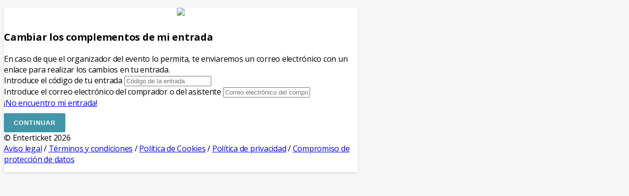

--- FILE ---
content_type: text/html; charset=UTF-8
request_url: https://venta.enterticket.es/cambiar_datos.php?soloComplementos=true
body_size: 5540
content:
<!DOCTYPE html>
<html lang="es">
  <head>
    <meta charset="utf-8">
    <meta http-equiv="X-UA-Compatible" content="IE=edge">
    <meta name="viewport" content="width=device-width, initial-scale=1.0, maximum-scale=1.0, user-scalable=no">
    <meta name="description" content="">
    <meta name="author" content="Enterticket">
    <meta name="robots" content="noindex">
    <title>Enterticket | Cambio de datos</title>
    <link href='https://fonts.googleapis.com/css?family=Open+Sans:400,300,400italic,600,700' rel='stylesheet' type='text/css'>
    <script src="https://ajax.googleapis.com/ajax/libs/jquery/2.2.4/jquery.min.js"></script>
    <script src="https://d31tcnbxvxtafg.cloudfront.net/js/utils.js?v=20251105"></script>
    <script src="https://d31tcnbxvxtafg.cloudfront.net/js/libraries/intl-tel-input-17.0/js/intlTelInput.js"></script>
    <link href="https://d31tcnbxvxtafg.cloudfront.net/js/libraries/bootstrap-3.3.6-dist/css/bootstrap.min.css" rel="stylesheet">
    <link rel="stylesheet" href="https://d31tcnbxvxtafg.cloudfront.net/css/libraries/font-awesome-5.15.4/css/all.css">
    <link href="css/awesome-bootstrap-checkbox.css" rel="stylesheet">
    <script src="https://d31tcnbxvxtafg.cloudfront.net/js/libraries/bootstrap-3.3.6-dist/js/bootstrap.min.js"></script>
    <script src="https://d31tcnbxvxtafg.cloudfront.net/js/libraries/bootboxjs/bootbox.min.js"></script>
    <!-- Jitsu -->
    <script src="https://cll274x9400022v6ph6on884p.d.jitsu.com/p.js" data-write-key="aCP5ba9HJNWWcDcu3tVFYhoYUM4GqZ4V:ibkruwUEdZCn4EU8uOe1JbpciPEjdH6P" data-init-only="true"></script>
    <script>bootbox.setDefaults({ onEscape: true, backdrop: true });</script>
    <link href="https://d31tcnbxvxtafg.cloudfront.net/js/libraries/intl-tel-input-17.0/css/intlTelInput.css" rel="stylesheet">
    <style type="text/css">body {padding: 0;font-family: "Open Sans", "Helvetica Neue", Helvetica, Arial;background: #F7F7F7;text-rendering: optimizeLegibility !important;-webkit-font-smoothing: antialiased !important;-moz-osx-font-smoothing: grayscale !important;-webkit-transition: all 0.2s ease;transition: all 0.2s ease;letter-spacing: -0.25px;min-height: 100%;}h2 {font-size: 26px;}h3 {font-size: 20px;}.btn {padding: 12px 20px;border: 0 none;border-radius: 3px;font-weight: 600;letter-spacing: 1px;text-transform: uppercase;transition: all 0.2s ease;}.btn-primary {background: #4196A9;  color: #ffffff;}.panel {border-radius: 0px !important;}.panel-default { border: none; box-shadow: 0 2px 6px rgba(0,0,0,.175);}table tbody tr td:first-child {font-weight: 600;}</style>
    <link href="https://venta.enterticket.es/css/mi-entrada.css" rel="stylesheet">
        <style>
      .iti {
        width: 100%;
      }

      .contenedor-metodos-pago {
        display: flex;
        flex-direction: row;
        justify-content:flex-start;
      }

      .contenedor-metodos-pago > * {
        margin: 0px 20px;
        align-self: center;
      }

      .icon-metodo-pago > img{
        max-width: 120px;
      }

      .icon-metodo-pago > i{
        font-size: 40px;
      }

      .comision {
        margin-left: auto;
      }

      @media (max-width: 576px) {
        .metodo-pago-imagen > .label-metodo-pago,
        .metodo-pago-icono > .icon-metodo-pago {
          display: none;
        }
      }
      .label-metodo-pago {
        font-weight: 600;
        letter-spacing: 1px;
        font-size: 18px;
        line-height: 1.3333333;

        display: flex;
        align-items: center;
      }

      .comision-metodo-pago {
        align-self: center;
        margin-left: auto !important;
      }
      .icon-metodo-pago {
        margin-left: 25% !important;
      }
      
      .comision {
        position: absolute;
        right: 20px;
      }
        
      .botones-completar-compra {
        display: flex;
        flex-direction: column;
      }

      .metodo-pago {
        width: 100%;
        height: 70px;
        display: flex;
        flex-direction: row;
        justify-content:flex-start;
        align-items:center;

        border: 1px solid;
        border-color: #dbdbdb;
        border-radius: 15px;
        margin: 10px 0px;
        padding: 10px;
      }

      .radio input[type="radio"] {
        margin-left: 10px;
      }

      .body-metodo-pago {
        width: 100%;
        display: flex !important;
        flex-direction: row;
        justify-content:flex-start;
      }

      .metodo-pago:hover{
        cursor: pointer;
      }

      .body-metodo-pago > * {
        margin: 0px 15px !important;
      }

      .botones-metodo-pago {
        display: flex;
        flex-direction: column;
      }

      .radio-metodo-pago {
        display: flex;
        align-items: center;
        justify-content:center;
      }

      .radio-metodo-pago > input {
        opacity: 1 !important;
      }

      .radio-metodo-pago > input:hover{
        cursor: pointer;
      }

      .icon-metodo-pago {
        display: flex;
        align-items: center;
        justify-content:center;
        width: 150px;
        padding: 10px;
      }

      @media (max-width: 720px) {
        .metodo-pago-imagen > .label-metodo-pago,
        .metodo-pago-icono > .icon-metodo-pago {
          display: none;
        }

        .icon-metodo-pago {
          margin-left: 25% !important;
        }

        .comision-metodo-pago {
          position: absolute;
          right: 20px;
        }
      }

      /* Posición y estilizado del radio y el color del mismo */
      .radio label::before,
      .radio label::after {
        top: 50%;
      }
      .radio label::before {
        margin-top: -9px;
      }
      .radio label::after {
        margin-top: -6px;
      }
      .radio input[type="radio"]:checked + label::after {
        content: '';
        background: #337ab7;
        border-radius: 100%;
        -webkit-transition: all 0.2s ease;
        transition: all 0.2s ease;
      }
      
    </style>
    <style>
      .card-complementos{
        padding: 0px; 
        margin: 0px 0px 16px 0px;
      }
      .card-complementos .card{ 
        background-color: #fff; 
        border: 1px solid transparent; 
        border-radius: 6px; 
        min-height: 100px;
      }
      .card-complementos .card-default{ 
        border-color: #ddd;
        background-color: #fff;
        margin: 0px;
      }
      .card-complementos .col-md-6 {
        padding: 5px;
      }
      .card-complementos .card-default.active{ 
        border: 1px solid #4196A9;
        background-color: #F5FCFE;
        -webkit-box-shadow: 0px 1px 3px 0px rgba(65,150,169,0.5);
        -moz-box-shadow: 0px 1px 3px 0px rgba(65,150,169,0.5);
        box-shadow: 0px 1px 3px 0px rgba(65,150,169,0.5);
      }
      .card-complementos .card-default.card-danger{ 
        border: 1px solid #C71C22;
        background-color: #F4D2D3;
        -webkit-box-shadow: 0px 1px 3px 0px rgba(65,150,169,0.5);
        -moz-box-shadow: 0px 1px 3px 0px rgba(65,150,169,0.5);
        box-shadow: 0px 1px 3px 0px rgba(65,150,169,0.5);
      }
      .card-complementos .card-default.inactive {
        background: #eee;
        cursor: no-drop;
      }
      .card-complementos .card .card-body{ 
        display: table; 
        width: 100%; 
        padding: 12px; 
      }
      .card-complementos .card .card-header{ 
        border-radius: 6px 6px 0 0; 
        padding: 8px; }
      .card-complementos .card .card-footer{ 
        border-radius: 0 0 6px 6px; 
        padding: 8px;
      }
      .card-complementos .label-control {
        display: block;
        overflow: hidden;
        margin: 0px;
      }
      .card-complementos label.disabled {
        cursor: not-allowed;
        pointer-events: none;
      }
      .card-complementos label.disabled input[type="checkbox"] {
        opacity: 0.6;
      }
      .card-complementos input[type="checkbox"] {        
        cursor: pointer;
        margin: 0px;
        padding: 0px;        
        width: 20px;
        height: 20px;
        accent-color: #4196A9;
        opacity: 0.6;
      }
      .card-complementos input[type="checkbox"]:checked {
        opacity: 1;
      }      
      .card-complementos select {
        font-weight: initial;
        background-color: #FFF;
        border-color: #ddd;
        margin: 10px 0px;
      }
      .card-complementos .card-body label {
        font-size: 14px;
        font-weight: bold;
        color: #333333;
        text-transform: initial;
      }
      .card-complementos .card-body .nombre {
        max-width: 85%;
        display: inline-block;
      }
      .card-complementos .card-body .precio {
        font-size: 18px;
        color: #555555;
        margin: 5px 0px;
      }
      .card-complementos .card-body .descripcion {
        font-size: 12px;
        color: #737373;
      }
      .card-complementos .card-body .descripcion:not(:empty) {
        min-height: 52px;
      }
      .entrada-preguntas .checkbox>input {
        margin: 4px 0;
      }
    </style>
  </head>
  <body>
    <div class="container" style="padding-bottom: 15px; margin-bottom: 0px; min-height: 100%; max-width: 720px; background-color: #FFFFFF; box-shadow: 0px 2px 6px rgba(0,0,0,.1);">
      <div style="margin: 15px auto; text-align: center;">
        <img src="https://d31tcnbxvxtafg.cloudfront.net/images/admin/enterticket_red_rgb.png" width="180px"/>
      </div>
              <h3 style="margin-top: 25px;">Cambiar los complementos de mi entrada</h3>
        <div class="alert alert-info">En caso de que el organizador del evento lo permita, te enviaremos un correo electrónico con un enlace para realizar los cambios en tu entrada.</div>
        <form method="get">
          <div class="form-group">
            <label>Introduce el código de tu entrada</label>
            <input type="text" class="form-control" name="codigo" minlength="5" placeholder="Código de la entrada" required/>
          </div>
          <div class="form-group">
            <label>Introduce el correo electrónico del comprador o del asistente</label>
            <input type="email" class="form-control" name="email" placeholder="Correo electrónico del comprador o del asistente" required/>
          </div>
                    <input type="hidden" name="soloComplementos" value="true">
                              <input type="hidden" name="et_medium" value="">
          <div class="text-left" style="padding-bottom: 10px;">
            <a href="https://venta.enterticket.es/recupera-tu-entrada" target="_blank">¡No encuentro mi entrada!</a>
          </div>
          <button class="btn btn-lg btn-primary btn-block" type="submit" onclick="jitsuEventChangingDataTicketButtonClick()">Continuar</button>
        </form>
        <script>
          jQuery(document).ready(function() {
            jitsu.track('Changing data ticket Page', {
              from_mail: false,
              app_version: "monolith",
              app_environment: "production"
            })
          });
        </script>
      
      <div class="footer">
  &copy; Enterticket 2026  <div class="small">
    <a href="https://www.enterticket.es/?page=aviso_legal" target="_blank">Aviso legal</a> /
    <a href="https://www.enterticket.es/?page=condiciones" target="_blank">Términos y condiciones</a> /
    <a href="https://www.enterticket.es/?page=politica_cookies" target="_blank">Política de Cookies</a> /
    <a href="https://www.enterticket.es/?page=privacidad" target="_blank">Política de privacidad</a> /
    <a href="https://www.enterticket.es/?page=compromiso-proteccion-datos-personales" target="_blank">Compromiso de protección de datos</a>
  </div>
</div>
    </div>
  </body>
  <script>
  var url_venta = 'https://venta.enterticket.es/';

  
  jQuery(document).ready(function() {
    inicializar_selector_telefono_asistentes();
    actualizar_botones_pago();

    
    jQuery('form').submit(function() {
      jQuery(this).find("button[type='submit']").prop('disabled',true);
    });

    jQuery('.checkbox').each(function() {
      var rand_id = Math.floor((Math.random() * 100000) + 100);
      jQuery(this).find('input[type="checkbox"]').attr('id', 'cb-'+rand_id);
      jQuery(this).find('label').attr('for', 'cb-'+rand_id);
    });

    // Complementos
    var pagado_complementos = 0;
    var pagado_complementos_gd = 0;
        pagado_complementos *= 100
    pagado_complementos_gd *= 100

    var complementos_previos_aux = null;
    var complementos_previos = {};
    if (complementos_previos_aux) {
      for (var i=0; i<complementos_previos_aux.length; i++) complementos_previos[complementos_previos_aux[i]["id_entrada_complemento"]] = complementos_previos_aux[i];
    }

    if (jQuery('.entrada-complementos').length) {
      jQuery.each(complementos_previos, function (key, value) {
        var $opciones = jQuery('.entrada-complementos select[name=' + value.id_entrada_complemento + '] option')
          .filter(function () {
              return $(this).prop('disabled') === false
          })

        $opciones.each(function () {
          var nombre = $(this).data('nombre')
          var precio = parseInt($(this).data('precio'))
          var precio_complemento_anterior = parseFloat(value.precio) * 100
          var diferencia_precio = (precio - precio_complemento_anterior) / 100;

          if ($(this).val() == value.id_entrada_complemento_opcion) {
              diferencia_precio = 0;
          }

          if (diferencia_precio < 0) {
            $(this).remove();
            return true;
          }

          diferencia_precio = (diferencia_precio).toFixed(2);
          
          $(this).text(nombre + ' (' + formatear_precio(diferencia_precio) + ')')
        })

      })

      jQuery('.entrada-complementos select, .entrada-complementos input:checkbox').on("change", function() {
        var complementos_total = 0;
        var complementos_gd_total = 0;
        jQuery('.entrada-complementos select').each(function() {
          if (jQuery(this).find('option:selected').attr('value').length > 0) {
            var card = jQuery(this).closest(".card");
            var opcion_seleccionada = jQuery(this).children('option:selected');
            var precio = parseInt(opcion_seleccionada.data('precio'));
            complementos_total += precio;
            var precio_gd = parseInt(opcion_seleccionada.data('gd'));
            complementos_gd_total+= precio_gd;
            if (opcion_seleccionada.data('comprado') == true) card.find(".aviso-complemento-comprado").show();
            else card.find(".aviso-complemento-comprado").hide();
          }
        });
        jQuery('.entrada-complementos input:checkbox').each(function() {
          if (jQuery(this).prop('checked')) {
            var precio = parseInt(jQuery(this).data('precio'));
            complementos_total += precio;
            var precio_gd = parseInt(jQuery(this).data('gd'));
            complementos_gd_total+= precio_gd;
          }
        });
        
        var diferencia_total = (complementos_total - pagado_complementos) / 100;
        var diferencia_pagar = Math.max(0, diferencia_total);
        var diferencia_total_gd = (complementos_gd_total - pagado_complementos_gd) / 100;
        var diferencia_pagar_gd = Math.max(0, diferencia_total_gd);
        actualizar_botones_pago(diferencia_pagar, diferencia_pagar_gd);
      });

          }
        if ("") {
      confirmar_cambios();
    }
  });

  function cambio_card_complemento(e) {
    var card = e.closest(".card");
    var label = e.closest("label");
    if (e.tagName == 'INPUT' && e.getAttribute("type") == 'checkbox') {
      if (e.checked && !card.classList.contains("active") && !card.classList.contains("inactive")) {
        card.classList.add("active");
      }
      else if(!label.classList.contains("disabled")) {
        card.classList.remove("active");
      }
    }
    else if (e.tagName == 'SELECT') {
      var indice = e.selectedIndex;
      if (parseFloat(e.options[indice].getAttribute("data-precio"))) {
        if (!card.classList.contains("active")) {
          card.classList.add("active");
        }
      }
      else {
        card.classList.remove("active");
      }
    }
  }

  function formatear_precio(precio) {
    if (typeof Intl == 'object' && typeof Intl.NumberFormat == 'function') {
      var fmt_js = new Intl.NumberFormat('', {
        style: 'currency',
        currency: '',
      });
    }
    
    return (typeof fmt_js !== 'undefined') ? fmt_js.format(precio) : precio + '';
  }

  function actualizar_botones_pago(precio_complementos = 0, precio_complementos_gd = 0) {
    var precio = precio_complementos;

    if (!solo_complementos) {
      precio += precio_cambio_datos;
    }

    var hay_comision = calcular_comision(precio);

    $("#panel-metodo-pago").hide();
    $("#entradas-detalles-compra").hide();
    if (precio > 0 || precio_complementos_gd > 0) {
      $("#entradas-detalles-compra").show();
      $("input:radio[name=metodo-pago]:first").attr('checked', true);
      jQuery(".metodo-pago").first().css("border-color", "#337ab7");

      jQuery('input:radio[name=metodo-pago]').on("change", function() {
        actualizar_gastos(precio, precio_complementos_gd);
      }).trigger("change");
      if (hay_comision || $('.botones-metodo-pago input').length > 1 || false) {
        $("#panel-metodo-pago").show();
      }
    }

    if (precio + precio_complementos_gd < 0) {
      mostrar_advertencia_importe_favorable_asistente = true;
    } else {
      mostrar_advertencia_importe_favorable_asistente = false;
    }

    /*if (precio + precio_complementos_gd <= 0) {
      $('#botones-completar-compra button.btn-confirmar').show();
      $('#botones-completar-compra button.btn-completar').hide();
    } else {
      $('#botones-completar-compra button.btn-confirmar').hide();
      $('#botones-completar-compra button.btn-completar').show();
    }*/
  }

  function inicializar_selector_telefono_asistentes() {
    // Ajuste CSS para quitar doble borde
    /*jQuery('.entrada-preguntas [name=2]').css({
      'box-shadow': 'none',
      'border-color': 'transparent'
    });*/     jQuery('.entrada-preguntas [name=2]').each(function (index, input) {
      window.intlTelInput(
        input, {
          utilsScript: "https://d31tcnbxvxtafg.cloudfront.net/js/libraries/intl-tel-input-17.0/js/utils.js?1613236686837",
          excludeCountries: ["cd", "cf", "pm", "ba", "st", "do"], initialCountry: "",
          preferredCountries: [ "es", "fr", "pt", "de", "be", "uk", "it" ]
        });
    });
  }

  function select_metodo_pago(e){
    jQuery(e).find("input").prop("checked", true);
    //resetear color seleccionados
    jQuery(".metodo-pago").css("border-color", "#dbdbdb");
    //setear borde del seleccionado
    jQuery(e).css("border-color", "#337ab7");
    jQuery(e).find("input").change();
  }

  function actualizar_gastos(precio, precio_complementos_gd = 0) {
    var metodo = $('input:radio[name=metodo-pago]:checked');
    var comision_absoluta = parseFloat($(metodo).attr('data-comision-absoluta'));
    var comision_relativa = parseFloat($(metodo).attr('data-comision-relativa')) / 100;

    var comision = ((precio + comision_absoluta) / (1 - comision_relativa)) - precio;
    comision+= precio_complementos_gd;

    $("#precio_base").html(formatear_precio(precio));
    $("#gastos_gestion").html(formatear_precio(comision));
    $("#total").html(formatear_precio(precio + comision));
  }

  function calcular_comision(precio) {
    var hay_comision = false;

    $('.botones-metodo-pago .metodo-pago').each(function () {
      var comision_absoluta = parseFloat($(this).find('input').attr('data-comision-absoluta'));
      var comision_relativa = parseFloat($(this).find('input').attr('data-comision-relativa')) / 100;
      var comision = ((precio + comision_absoluta) / (1 - comision_relativa)) - precio;

      if (comision > 0) {
        hay_comision = true;
        $(this).find('.comision .cantidad').text(comision.toFixed(2));
        $(this).find('.comision').show();
      } else {
        $(this).find('.comision').hide();
      }
    });

    return hay_comision;
  }  

  function pasarela_pago_seleccionada() {
    return $(".metodo-pago-check:checked").val();
  }

  function actualizar_boton_finalizar(estado) {
    if (estado === 'activo') {
      jQuery('#confirmar_cambio').removeClass('btn-warning').addClass('btn-primary').prop('disabled', false);
      jQuery('#confirmar_cambio[data-original-label]').html(jQuery('#confirmar_cambio[data-original-label]').attr('data-original-label'));
    }
    else if (estado === 'finalizando') {
      jQuery('#confirmar_cambio').prop('disabled', true);
      jQuery('#confirmar_cambio')
        .attr('data-original-label', jQuery('#confirmar_cambio').html())
        .html('Finalizando...')
        .removeClass('btn-primary').addClass('btn-warning');
    }
  }

  function actualizar_compra() {
    var precio = precio_cambio_datos;
    if (!solo_complementos) {
      precio += precio_cambio_datos;
    }
    var diferencia_complementos = 0;
    jQuery('.entrada-complementos select').each(function() {
      if (jQuery(this).find('option:selected').attr('value').length > 0) {
        var precio_complemento = parseInt(jQuery(this).children('option:selected').data('precio'));
        diferencia_complementos += precio_complemento;
      }
    });
    jQuery('.entrada-complementos input:checkbox:checked').each(function() {
      var precio_complemento = parseInt(jQuery(this).data('precio'));
      diferencia_complementos += precio_complemento;
    });
    return precio + (diferencia_complementos / 100);
  }

  function jitsuEventChangingDataTicketButtonClick(){
    jitsu.track('Changing data ticket Continue Button Click', {
      from_mail: false,
      app_version: "monolith",
      app_environment: "production"
    })
  }
  </script>
    </html>
